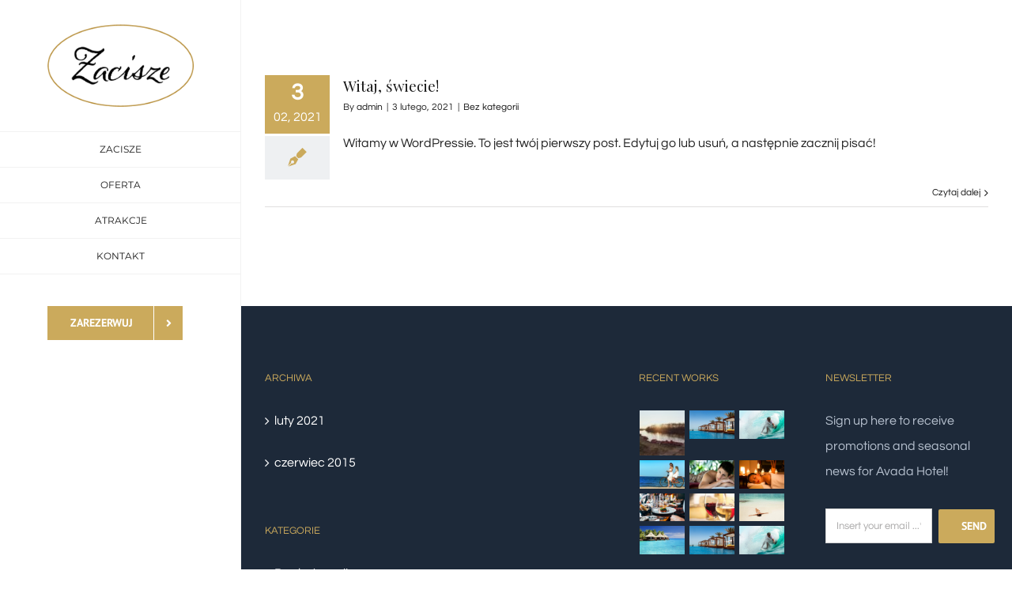

--- FILE ---
content_type: text/html; charset=UTF-8
request_url: http://zacisze.codeyak.pl/wp-admin/admin-ajax.php
body_size: 111
content:
<input type="hidden" id="fusion-form-nonce-1866" name="fusion-form-nonce-1866" value="a4da693f10" />